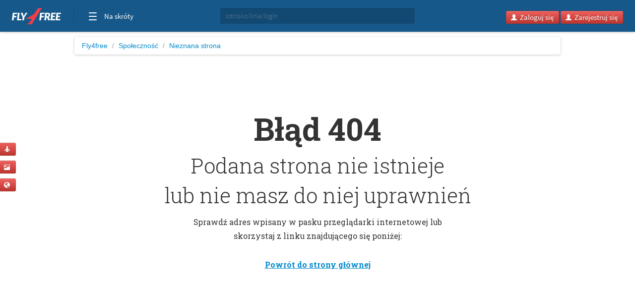

--- FILE ---
content_type: text/html; charset=utf-8
request_url: https://www.google.com/recaptcha/api2/aframe
body_size: 250
content:
<!DOCTYPE HTML><html><head><meta http-equiv="content-type" content="text/html; charset=UTF-8"></head><body><script nonce="0zvf3TFUq_-Xk0C6PC9nkg">/** Anti-fraud and anti-abuse applications only. See google.com/recaptcha */ try{var clients={'sodar':'https://pagead2.googlesyndication.com/pagead/sodar?'};window.addEventListener("message",function(a){try{if(a.source===window.parent){var b=JSON.parse(a.data);var c=clients[b['id']];if(c){var d=document.createElement('img');d.src=c+b['params']+'&rc='+(localStorage.getItem("rc::a")?sessionStorage.getItem("rc::b"):"");window.document.body.appendChild(d);sessionStorage.setItem("rc::e",parseInt(sessionStorage.getItem("rc::e")||0)+1);localStorage.setItem("rc::h",'1769289304729');}}}catch(b){}});window.parent.postMessage("_grecaptcha_ready", "*");}catch(b){}</script></body></html>